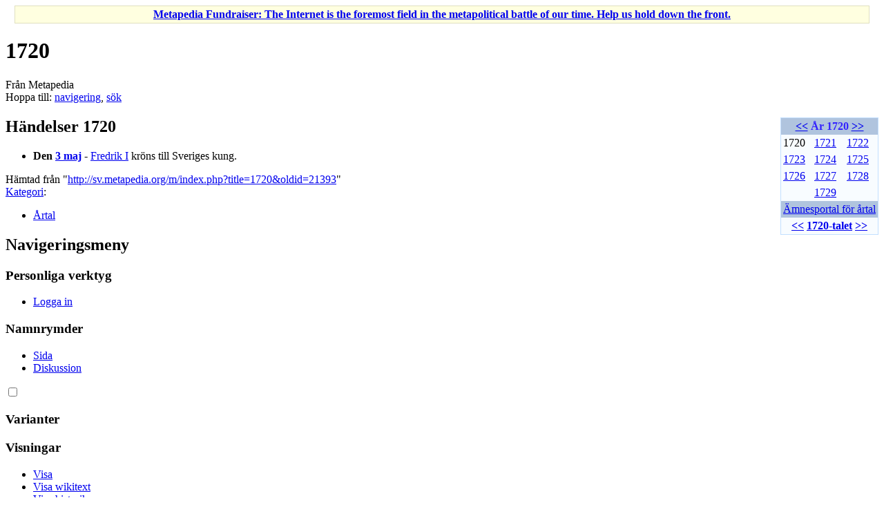

--- FILE ---
content_type: text/html; charset=UTF-8
request_url: https://sv.metapedia.org/wiki/1720
body_size: 5207
content:
<!DOCTYPE html>
<html class="client-nojs" lang="sv" dir="ltr">
<head>
<meta charset="UTF-8"/>
<title>1720 - Metapedia</title>
<script>document.documentElement.className = document.documentElement.className.replace( /(^|\s)client-nojs(\s|$)/, "$1client-js$2" );</script>
<script>(window.RLQ=window.RLQ||[]).push(function(){mw.config.set({"wgCanonicalNamespace":"","wgCanonicalSpecialPageName":false,"wgNamespaceNumber":0,"wgPageName":"1720","wgTitle":"1720","wgCurRevisionId":21393,"wgRevisionId":21393,"wgArticleId":7831,"wgIsArticle":true,"wgIsRedirect":false,"wgAction":"view","wgUserName":null,"wgUserGroups":["*"],"wgCategories":["Årtal"],"wgBreakFrames":false,"wgPageContentLanguage":"sv","wgPageContentModel":"wikitext","wgSeparatorTransformTable":[",\t."," \t,"],"wgDigitTransformTable":["",""],"wgDefaultDateFormat":"dmy","wgMonthNames":["","januari","februari","mars","april","maj","juni","juli","augusti","september","oktober","november","december"],"wgMonthNamesShort":["","jan","feb","mar","apr","maj","jun","jul","aug","sep","okt","nov","dec"],"wgRelevantPageName":"1720","wgRelevantArticleId":7831,"wgRequestId":"df7143517329f1e3d9b4720c","wgIsProbablyEditable":false,"wgRelevantPageIsProbablyEditable":false,"wgRestrictionEdit":[],"wgRestrictionMove":[],"wgPreferredVariant":"sv","wgMFExpandAllSectionsUserOption":true,"wgMFEnableFontChanger":true,"wgMFDisplayWikibaseDescriptions":{"search":false,"nearby":false,"watchlist":false,"tagline":false}});mw.loader.state({"site.styles":"ready","noscript":"ready","user.styles":"ready","user":"ready","site":"ready","user.options":"loading","user.tokens":"loading","mediawiki.legacy.shared":"ready","mediawiki.legacy.commonPrint":"ready","mediawiki.sectionAnchor":"ready","mediawiki.skinning.interface":"ready","skins.vector.styles":"ready"});mw.loader.implement("user.options@0d0ycn7",function($,jQuery,require,module){/*@nomin*/mw.user.options.set({"variant":"sv"});
});mw.loader.implement("user.tokens@0kenief",function($,jQuery,require,module){/*@nomin*/mw.user.tokens.set({"editToken":"+\\","patrolToken":"+\\","watchToken":"+\\","csrfToken":"+\\"});
});mw.loader.load(["mediawiki.page.startup","mediawiki.user","mediawiki.hidpi","mediawiki.page.ready","mediawiki.searchSuggest","skins.vector.js"]);});</script>
<link rel="stylesheet" href="/m/load.php?debug=false&amp;lang=sv&amp;modules=mediawiki.legacy.commonPrint%2Cshared%7Cmediawiki.sectionAnchor%7Cmediawiki.skinning.interface%7Cskins.vector.styles&amp;only=styles&amp;skin=vector"/>
<script async="" src="/m/load.php?debug=false&amp;lang=sv&amp;modules=startup&amp;only=scripts&amp;skin=vector"></script>
<meta name="ResourceLoaderDynamicStyles" content=""/>
<link rel="stylesheet" href="/m/load.php?debug=false&amp;lang=sv&amp;modules=site.styles&amp;only=styles&amp;skin=vector"/>
<meta name="generator" content="MediaWiki 1.31.1"/>
<link rel="shortcut icon" href="/favicon.ico"/>
<link rel="search" type="application/opensearchdescription+xml" href="/m/opensearch_desc.php" title="Metapedia (sv)"/>
<link rel="EditURI" type="application/rsd+xml" href="http://sv.metapedia.org/m/api.php?action=rsd"/>
<link rel="alternate" type="application/atom+xml" title="Metapedia Atom-flöde" href="/m/index.php?title=Special:Senaste_%C3%A4ndringar&amp;feed=atom"/>
<!--[if lt IE 9]><script src="/m/load.php?debug=false&amp;lang=sv&amp;modules=html5shiv&amp;only=scripts&amp;skin=vector&amp;sync=1"></script><![endif]-->
</head>
<body class="mediawiki ltr sitedir-ltr mw-hide-empty-elt ns-0 ns-subject page-1720 rootpage-1720 skin-vector action-view">		<div id="mw-page-base" class="noprint"></div>
		<div id="mw-head-base" class="noprint"></div>
		<div id="content" class="mw-body" role="main">
			<a id="top"></a>
			<div id="siteNotice" class="mw-body-content"><div id="localNotice" lang="sv" dir="ltr"><div class="mw-parser-output"><table id="fundraising" class="plainlinks" style="margin-top:5px; text-align: center; background-color: #ffffe0; border: solid 1px #e0e0c0" width="98%" align="center">
<tr>
<td><b><a rel="nofollow" class="external text" href="http://en.metapedia.org/wiki/Metapedia:Fundraiser">Metapedia Fundraiser: The Internet is the foremost field in the metapolitical battle of our time. Help us hold down the front.</a></b>
</td></tr></table>
</div></div></div><div class="mw-indicators mw-body-content">
</div>
<h1 id="firstHeading" class="firstHeading" lang="sv">1720</h1>			<div id="bodyContent" class="mw-body-content">
				<div id="siteSub" class="noprint">Från Metapedia</div>				<div id="contentSub"></div>
								<div id="jump-to-nav" class="mw-jump">
					Hoppa till:					<a href="#mw-head">navigering</a>, 					<a href="#p-search">sök</a>
				</div>
				<div id="mw-content-text" lang="sv" dir="ltr" class="mw-content-ltr"><div class="mw-parser-output"><table align="right" cellpadding="3" cellspacing="0" id="toc" style="margin-left: 15px; background:#f8fcff; border:1px solid #c2dfff;">
<tbody><tr>
<td style="background:#b0c4de; color:#3322FF;" colspan="3" align="center"><b><a href="/wiki/1719" title="1719">&lt;&lt;</a> År 1720 <a href="/wiki/1721" title="1721">&gt;&gt;</a></b>
</td></tr>
<tr>
<td><a class="mw-selflink selflink">1720</a></td>
<td><a href="/wiki/1721" title="1721">1721</a></td>
<td><a href="/wiki/1722" title="1722">1722</a>
</td></tr>
<tr>
<td><a href="/wiki/1723" title="1723">1723</a></td>
<td><a href="/wiki/1724" title="1724">1724</a></td>
<td><a href="/wiki/1725" title="1725">1725</a>
</td></tr>
<tr>
<td><a href="/wiki/1726" title="1726">1726</a></td>
<td><a href="/wiki/1727" title="1727">1727</a></td>
<td><a href="/wiki/1728" title="1728">1728</a>
</td></tr>
<tr>
<td>&#160;</td>
<td><a href="/wiki/1729" title="1729">1729</a></td>
<td align="right">&#160;
</td></tr>
<tr>
<td colspan="3" style="background:#b0c4de; color:#3322FF;"><a href="/wiki/Portal:%C3%85rtal_m%C3%A5nader_dagar" title="Portal:Årtal månader dagar">Ämnesportal för årtal</a>
</td></tr>
<tr>
<td colspan="3" align="center"><b><a href="/wiki/1710-talet" title="1710-talet">&lt;&lt;</a> <a href="/wiki/1720-talet" title="1720-talet">1720-talet</a> <a href="/wiki/1730-talet" title="1730-talet">&gt;&gt;</a></b>
</td></tr></tbody></table>
<h2><span id="Händelser_1720"></span><span class="mw-headline" id="H.C3.A4ndelser_1720">Händelser 1720</span></h2>
<ul><li><b>Den <a href="/wiki/3_maj" title="3 maj">3 maj</a></b> - <a href="/wiki/Fredrik_I" title="Fredrik I">Fredrik I</a> kröns till Sveriges kung.</li></ul>

<!-- 
NewPP limit report
Cached time: 20260121092005
Cache expiry: 86400
Dynamic content: false
CPU time usage: 0.016 seconds
Real time usage: 0.016 seconds
Preprocessor visited node count: 40/1000000
Preprocessor generated node count: 158/1000000
Post‐expand include size: 761/2097152 bytes
Template argument size: 0/2097152 bytes
Highest expansion depth: 3/40
Expensive parser function count: 0/100
Unstrip recursion depth: 0/20
Unstrip post‐expand size: 0/5000000 bytes
-->
<!--
Transclusion expansion time report (%,ms,calls,template)
100.00%    3.822      1 Mall:Årtal
100.00%    3.822      1 -total
-->
</div>
<!-- Saved in parser cache with key metapedia_sv:pcache:idhash:7831-0!canonical and timestamp 20260121092005 and revision id 21393
 -->
</div>					<div class="printfooter">
						Hämtad från "<a dir="ltr" href="http://sv.metapedia.org/m/index.php?title=1720&amp;oldid=21393">http://sv.metapedia.org/m/index.php?title=1720&amp;oldid=21393</a>"					</div>
				<div id="catlinks" class="catlinks" data-mw="interface"><div id="mw-normal-catlinks" class="mw-normal-catlinks"><a href="/wiki/Special:Kategorier" title="Special:Kategorier">Kategori</a>: <ul><li><a href="/wiki/Kategori:%C3%85rtal" title="Kategori:Årtal">Årtal</a></li></ul></div></div>				<div class="visualClear"></div>
							</div>
		</div>
		<div id="mw-navigation">
			<h2>Navigeringsmeny</h2>
			<div id="mw-head">
									<div id="p-personal" role="navigation" class="" aria-labelledby="p-personal-label">
						<h3 id="p-personal-label">Personliga verktyg</h3>
						<ul>
							<li id="pt-login"><a href="/m/index.php?title=Special:Inloggning&amp;returnto=1720" title="Du uppmuntras att logga in, men det är inget krav [o]" accesskey="o">Logga in</a></li>						</ul>
					</div>
									<div id="left-navigation">
										<div id="p-namespaces" role="navigation" class="vectorTabs" aria-labelledby="p-namespaces-label">
						<h3 id="p-namespaces-label">Namnrymder</h3>
						<ul>
							<li id="ca-nstab-main" class="selected"><span><a href="/wiki/1720" title="Visa innehållssidan [c]" accesskey="c">Sida</a></span></li><li id="ca-talk" class="new"><span><a href="/m/index.php?title=Diskussion:1720&amp;action=edit&amp;redlink=1" rel="discussion" title="Diskussion om innehållssidan (sidan existerar inte) [t]" accesskey="t">Diskussion</a></span></li>						</ul>
					</div>
										<div id="p-variants" role="navigation" class="vectorMenu emptyPortlet" aria-labelledby="p-variants-label">
												<input type="checkbox" class="vectorMenuCheckbox" aria-labelledby="p-variants-label" />
						<h3 id="p-variants-label">
							<span>Varianter</span>
						</h3>
						<div class="menu">
							<ul>
															</ul>
						</div>
					</div>
									</div>
				<div id="right-navigation">
										<div id="p-views" role="navigation" class="vectorTabs" aria-labelledby="p-views-label">
						<h3 id="p-views-label">Visningar</h3>
						<ul>
							<li id="ca-view" class="collapsible selected"><span><a href="/wiki/1720">Visa</a></span></li><li id="ca-viewsource" class="collapsible"><span><a href="/m/index.php?title=1720&amp;action=edit" title="Den här sidan är skrivskyddad.&#10;Du kan se källtexten [e]" accesskey="e">Visa wikitext</a></span></li><li id="ca-history" class="collapsible"><span><a href="/m/index.php?title=1720&amp;action=history" title="Tidigare versioner av sidan [h]" accesskey="h">Visa historik</a></span></li>						</ul>
					</div>
										<div id="p-cactions" role="navigation" class="vectorMenu emptyPortlet" aria-labelledby="p-cactions-label">
						<input type="checkbox" class="vectorMenuCheckbox" aria-labelledby="p-cactions-label" />
						<h3 id="p-cactions-label"><span>Mer</span></h3>
						<div class="menu">
							<ul>
															</ul>
						</div>
					</div>
										<div id="p-search" role="search">
						<h3>
							<label for="searchInput">Sök</label>
						</h3>
						<form action="/m/index.php" id="searchform">
							<div id="simpleSearch">
								<input type="search" name="search" placeholder="Sök på Metapedia" title="Sök på Metapedia [f]" accesskey="f" id="searchInput"/><input type="hidden" value="Special:Sök" name="title"/><input type="submit" name="fulltext" value="Sök" title="Sök efter sidor som innehåller denna text" id="mw-searchButton" class="searchButton mw-fallbackSearchButton"/><input type="submit" name="go" value="Gå till" title="Gå till sidan med exakt detta namn om den finns" id="searchButton" class="searchButton"/>							</div>
						</form>
					</div>
									</div>
			</div>
			<div id="mw-panel">
				<div id="p-logo" role="banner"><a class="mw-wiki-logo" href="/wiki/Huvudsida"  title="Besök huvudsidan"></a></div>
						<div class="portal" role="navigation" id="p-navigation" aria-labelledby="p-navigation-label">
			<h3 id="p-navigation-label">Navigering</h3>
			<div class="body">
								<ul>
					<li id="n-mainpage-description"><a href="/wiki/Huvudsida" title="Besök huvudsidan [z]" accesskey="z">Huvudsida</a></li><li id="n-recentchanges"><a href="/wiki/Special:Senaste_%C3%A4ndringar" title="Lista över senaste ändringar i wikin [r]" accesskey="r">Senaste ändringarna</a></li><li id="n-randompage"><a href="/wiki/Special:Slumpsida" title="Gå till en slumpmässigt vald sida [x]" accesskey="x">Slumpsida</a></li><li id="n-help"><a href="https://www.mediawiki.org/wiki/Special:MyLanguage/Help:Contents" title="Platsen där du hittar hjälp">Hjälp</a></li>				</ul>
							</div>
		</div>
			<div class="portal" role="navigation" id="p-tb" aria-labelledby="p-tb-label">
			<h3 id="p-tb-label">Verktyg</h3>
			<div class="body">
								<ul>
					<li id="t-whatlinkshere"><a href="/wiki/Special:L%C3%A4nkar_hit/1720" title="Lista över alla wikisidor som länkar hit [j]" accesskey="j">Vad som länkar hit</a></li><li id="t-recentchangeslinked"><a href="/wiki/Special:Senaste_relaterade_%C3%A4ndringar/1720" rel="nofollow" title="Visa senaste ändringarna av sidor som den här sidan länkar till [k]" accesskey="k">Relaterade ändringar</a></li><li id="t-specialpages"><a href="/wiki/Special:Specialsidor" title="Lista över alla specialsidor [q]" accesskey="q">Specialsidor</a></li><li id="t-print"><a href="/m/index.php?title=1720&amp;printable=yes" rel="alternate" title="Utskriftvänlig version av den här sidan [p]" accesskey="p">Utskriftsvänlig version</a></li><li id="t-permalink"><a href="/m/index.php?title=1720&amp;oldid=21393" title="Permanent länk till den här versionen av sidan">Permanent länk</a></li><li id="t-info"><a href="/m/index.php?title=1720&amp;action=info" title="Mer information om denna sida">Sidinformation</a></li>				</ul>
							</div>
		</div>
			<div class="portal" role="navigation" id="p-lang" aria-labelledby="p-lang-label">
			<h3 id="p-lang-label">På andra språk</h3>
			<div class="body">
								<ul>
					<li class="interlanguage-link interwiki-en"><a href="http://en.metapedia.org/wiki/1720" title="1720 - English" lang="en" hreflang="en" class="interlanguage-link-target">English</a></li><li class="interlanguage-link interwiki-pt"><a href="http://pt.metapedia.org/wiki/1720" title="1720 - português" lang="pt" hreflang="pt" class="interlanguage-link-target">Português</a></li>				</ul>
							</div>
		</div>
				</div>
		</div>
				<div id="footer" role="contentinfo">
						<ul id="footer-info">
								<li id="footer-info-lastmod"> Sidan redigerades senast den 31 augusti 2008 kl. 18.57.</li>
							</ul>
						<ul id="footer-places">
								<li id="footer-places-privacy"><a href="/wiki/Metapedia:Integritetspolicy" title="Metapedia:Integritetspolicy">Integritetspolicy</a></li>
								<li id="footer-places-about"><a href="/wiki/Metapedia:Om" title="Metapedia:Om">Om Metapedia</a></li>
								<li id="footer-places-disclaimer"><a href="/wiki/Metapedia:Allm%C3%A4nt_f%C3%B6rbeh%C3%A5ll" title="Metapedia:Allmänt förbehåll">Förbehåll</a></li>
								<li id="footer-places-mobileview"><a href="http://sv.metapedia.org/m/index.php?title=1720&amp;mobileaction=toggle_view_mobile" class="noprint stopMobileRedirectToggle">Mobil vy</a></li>
							</ul>
										<ul id="footer-icons" class="noprint">
										<li id="footer-poweredbyico">
						<a href="//www.mediawiki.org/"><img src="/m/resources/assets/poweredby_mediawiki_88x31.png" alt="Powered by MediaWiki" srcset="/m/resources/assets/poweredby_mediawiki_132x47.png 1.5x, /m/resources/assets/poweredby_mediawiki_176x62.png 2x" width="88" height="31"/></a>					</li>
									</ul>
						<div style="clear: both;"></div>
		</div>
		<script>(window.RLQ=window.RLQ||[]).push(function(){mw.config.set({"wgPageParseReport":{"limitreport":{"cputime":"0.016","walltime":"0.016","ppvisitednodes":{"value":40,"limit":1000000},"ppgeneratednodes":{"value":158,"limit":1000000},"postexpandincludesize":{"value":761,"limit":2097152},"templateargumentsize":{"value":0,"limit":2097152},"expansiondepth":{"value":3,"limit":40},"expensivefunctioncount":{"value":0,"limit":100},"unstrip-depth":{"value":0,"limit":20},"unstrip-size":{"value":0,"limit":5000000},"timingprofile":["100.00%    3.822      1 Mall:Årtal","100.00%    3.822      1 -total"]},"cachereport":{"timestamp":"20260121092005","ttl":86400,"transientcontent":false}}});});</script><script>(window.RLQ=window.RLQ||[]).push(function(){mw.config.set({"wgBackendResponseTime":189});});</script>
	</body>
</html>
